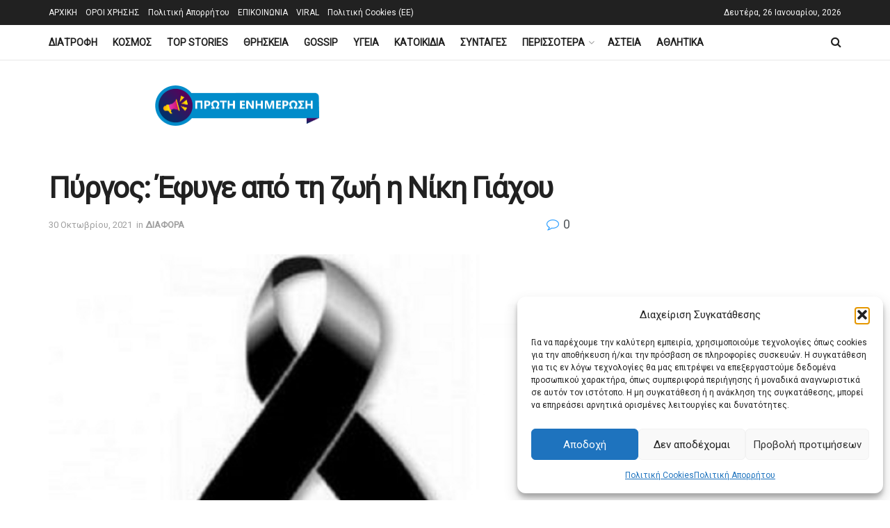

--- FILE ---
content_type: text/html; charset=utf-8
request_url: https://www.google.com/recaptcha/api2/aframe
body_size: 268
content:
<!DOCTYPE HTML><html><head><meta http-equiv="content-type" content="text/html; charset=UTF-8"></head><body><script nonce="xPnW6-6vpF2ICQcwSTUDDw">/** Anti-fraud and anti-abuse applications only. See google.com/recaptcha */ try{var clients={'sodar':'https://pagead2.googlesyndication.com/pagead/sodar?'};window.addEventListener("message",function(a){try{if(a.source===window.parent){var b=JSON.parse(a.data);var c=clients[b['id']];if(c){var d=document.createElement('img');d.src=c+b['params']+'&rc='+(localStorage.getItem("rc::a")?sessionStorage.getItem("rc::b"):"");window.document.body.appendChild(d);sessionStorage.setItem("rc::e",parseInt(sessionStorage.getItem("rc::e")||0)+1);localStorage.setItem("rc::h",'1769423504129');}}}catch(b){}});window.parent.postMessage("_grecaptcha_ready", "*");}catch(b){}</script></body></html>